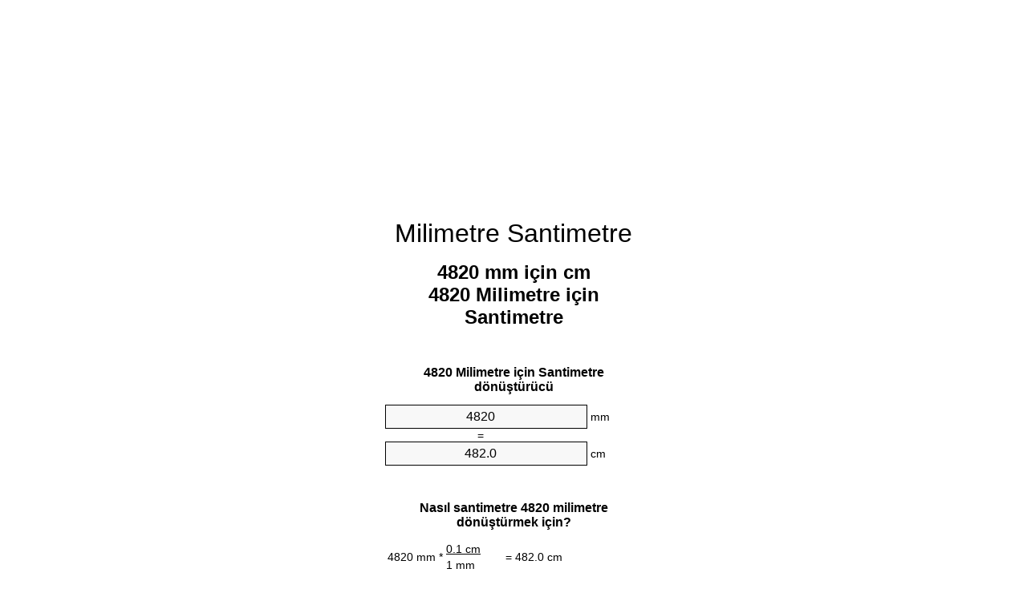

--- FILE ---
content_type: text/html
request_url: https://mm-to-cm.appspot.com/8/tr/4820-milimetre-santimetre.html
body_size: 6218
content:
<!DOCTYPE html><html dir="ltr" lang="tr"><head><meta charset="utf-8"><title>4820 Milimetre için Santimetre birim dönüştürücü | 4820 mm için cm birim dönüştürücü</title> <meta name="description" content="4820 mm için cm (4820 milimetre için santimetre) birim dönüştürücü. Convert 4820 Milimetre için Santimetre with formula, common uzunlukları conversion, conversion tables and more."> <meta name="keywords" content="4820 mm için cm, 4820 mm için Santimetre, 4820 Milimetre için Santimetre"><meta name="viewport" content="width=device-width, initial-scale=1, maximum-scale=1, user-scalable=0"><link rel="icon" type="image/x-icon" href="https://mm-to-cm.appspot.com/favicon.ico"><link rel="shortcut icon" type="image/x-icon" href="https://mm-to-cm.appspot.com/favicon.ico"><link rel="icon" type="image/gif" href="https://mm-to-cm.appspot.com/favicon.gif"><link rel="icon" type="image/png" href="https://mm-to-cm.appspot.com/favicon.png"><link rel="apple-touch-icon" href="https://mm-to-cm.appspot.com/apple-touch-icon.png"><link rel="apple-touch-icon" href="https://mm-to-cm.appspot.com/apple-touch-icon-57x57.png" sizes="57x57"><link rel="apple-touch-icon" href="https://mm-to-cm.appspot.com/apple-touch-icon-60x60.png" sizes="60x60"><link rel="apple-touch-icon" href="https://mm-to-cm.appspot.com/apple-touch-icon-72x72.png" sizes="72x72"><link rel="apple-touch-icon" href="https://mm-to-cm.appspot.com/apple-touch-icon-76x76.png" sizes="76x76"><link rel="apple-touch-icon" href="https://mm-to-cm.appspot.com/apple-touch-icon-114x114.png" sizes="114x114"><link rel="apple-touch-icon" href="https://mm-to-cm.appspot.com/apple-touch-icon-120x120.png" sizes="120x120"><link rel="apple-touch-icon" href="https://mm-to-cm.appspot.com/apple-touch-icon-128x128.png" sizes="128x128"><link rel="apple-touch-icon" href="https://mm-to-cm.appspot.com/apple-touch-icon-144x144.png" sizes="144x144"><link rel="apple-touch-icon" href="https://mm-to-cm.appspot.com/apple-touch-icon-152x152.png" sizes="152x152"><link rel="apple-touch-icon" href="https://mm-to-cm.appspot.com/apple-touch-icon-180x180.png" sizes="180x180"><link rel="apple-touch-icon" href="https://mm-to-cm.appspot.com/apple-touch-icon-precomposed.png"><link rel="icon" type="image/png" href="https://mm-to-cm.appspot.com/favicon-16x16.png" sizes="16x16"><link rel="icon" type="image/png" href="https://mm-to-cm.appspot.com/favicon-32x32.png" sizes="32x32"><link rel="icon" type="image/png" href="https://mm-to-cm.appspot.com/favicon-96x96.png" sizes="96x96"><link rel="icon" type="image/png" href="https://mm-to-cm.appspot.com/favicon-160x160.png" sizes="160x160"><link rel="icon" type="image/png" href="https://mm-to-cm.appspot.com/favicon-192x192.png" sizes="192x192"><link rel="icon" type="image/png" href="https://mm-to-cm.appspot.com/favicon-196x196.png" sizes="196x196"><link rel="alternate" href="https://mm-to-cm.appspot.com/4820-mm-to-cm.html" hreflang="en"><link rel="alternate" href="https://mm-to-cm.appspot.com/0/bg/4820-milimetur-v-santimetur.html" hreflang="bg"><link rel="alternate" href="https://mm-to-cm.appspot.com/0/cs/4820-milimetr-na-centimetr.html" hreflang="cs"><link rel="alternate" href="https://mm-to-cm.appspot.com/0/da/4820-nillimeter-til-centimeter.html" hreflang="da"><link rel="alternate" href="https://mm-to-cm.appspot.com/0/de/4820-millimeter-in-zentimeter.html" hreflang="de"><link rel="alternate" href="https://mm-to-cm.appspot.com/1/el/4820-chiliostometro-se-ekatostometro.html" hreflang="el"><link rel="alternate" href="https://mm-to-cm.appspot.com/1/es/4820-milimetro-en-centimetro.html" hreflang="es"><link rel="alternate" href="https://mm-to-cm.appspot.com/1/et/4820-millimeeter-et-sentimeeter.html" hreflang="et"><link rel="alternate" href="https://mm-to-cm.appspot.com/1/fi/4820-millimetri-senttimetri.html" hreflang="fi"><link rel="alternate" href="https://mm-to-cm.appspot.com/2/fr/4820-millimetre-en-centimetre.html" hreflang="fr"><link rel="alternate" href="https://mm-to-cm.appspot.com/2/hr/4820-milimetar-u-centimetar.html" hreflang="hr"><link rel="alternate" href="https://mm-to-cm.appspot.com/2/hu/4820-millimeter-centimeter.html" hreflang="hu"><link rel="alternate" href="https://mm-to-cm.appspot.com/2/it/4820-millimetro-in-centimetro.html" hreflang="it"><link rel="alternate" href="https://mm-to-cm.appspot.com/3/lt/4820-milimetras-iki-centimetras.html" hreflang="lt"><link rel="alternate" href="https://mm-to-cm.appspot.com/3/mt/4820-millimetru-fil-centimetru.html" hreflang="mt"><link rel="alternate" href="https://mm-to-cm.appspot.com/3/nl/4820-millimeter-naar-centimeter.html" hreflang="nl"><link rel="alternate" href="https://mm-to-cm.appspot.com/3/pl/4820-milimetr-na-centymetr.html" hreflang="pl"><link rel="alternate" href="https://mm-to-cm.appspot.com/4/pt/4820-milimetro-em-centimetro.html" hreflang="pt"><link rel="alternate" href="https://mm-to-cm.appspot.com/4/ro/4820-milimetru-in-centimetru.html" hreflang="ro"><link rel="alternate" href="https://mm-to-cm.appspot.com/4/sk/4820-milimeter-na-centimeter.html" hreflang="sk"><link rel="alternate" href="https://mm-to-cm.appspot.com/4/sv/4820-millimeter-till-centimeter.html" hreflang="sv"><link rel="alternate" href="https://mm-to-cm.appspot.com/5/af/4820-millimeter-in-sentimeter.html" hreflang="af"><link rel="alternate" href="https://mm-to-cm.appspot.com/5/ar/4820-mm-to-cm.html" hreflang="ar"><link rel="alternate" href="https://mm-to-cm.appspot.com/5/az/4820-millimetr-santimetr.html" hreflang="az"><link rel="alternate" href="https://mm-to-cm.appspot.com/5/bn/4820-mm-to-cm.html" hreflang="bn"><link rel="alternate" href="https://mm-to-cm.appspot.com/6/ca/4820-millimetre-a-centimetre.html" hreflang="ca"><link rel="alternate" href="https://mm-to-cm.appspot.com/6/hi/4820-mm-to-cm.html" hreflang="hi"><link rel="alternate" href="https://mm-to-cm.appspot.com/6/id/4820-milimeter-ke-sentimeter.html" hreflang="id"><link rel="alternate" href="https://mm-to-cm.appspot.com/6/ja/4820-mm-to-cm.html" hreflang="ja"><link rel="alternate" href="https://mm-to-cm.appspot.com/7/ko/4820-mm-to-cm.html" hreflang="ko"><link rel="alternate" href="https://mm-to-cm.appspot.com/7/no/4820-millimeter-til-centimeter.html" hreflang="no"><link rel="alternate" href="https://mm-to-cm.appspot.com/7/ru/4820-millimetr-v-santimetr.html" hreflang="ru"><link rel="alternate" href="https://mm-to-cm.appspot.com/7/sl/4820-milimeter-v-centimeter.html" hreflang="sl"><link rel="alternate" href="https://mm-to-cm.appspot.com/8/sq/4820-milimetri-ne-centimetri.html" hreflang="sq"><link rel="alternate" href="https://mm-to-cm.appspot.com/8/th/4820-mm-to-cm.html" hreflang="th"><link rel="alternate" href="https://mm-to-cm.appspot.com/8/gu/4820-mm-to-cm.html" hreflang="gu"><link rel="alternate" href="https://mm-to-cm.appspot.com/8/tr/4820-milimetre-santimetre.html" hreflang="tr"><link rel="alternate" href="https://mm-to-cm.appspot.com/9/uk/4820-milimetr-v-santymetr.html" hreflang="uk"><link rel="alternate" href="https://mm-to-cm.appspot.com/9/vi/4820-milimet-sang-xentimet.html" hreflang="vi"><link rel="alternate" href="https://mm-to-cm.appspot.com/9/zhs/4820-mm-to-cm.html" hreflang="zh-Hans"><link rel="alternate" href="https://mm-to-cm.appspot.com/9/zht/4820-mm-to-cm.html" hreflang="zh-Hant"><link rel="alternate" href="https://mm-to-cm.appspot.com/10/engb/4820-millimetre-to-centimetre.html" hreflang="en-GB"><link rel="canonical" href="https://mm-to-cm.appspot.com/8/tr/4820-milimetre-santimetre.html">  <meta name="robots" content="index,follow"> <style type="text/css">*{font-family:arial,sans-serif;-webkit-appearance:none;-webkit-touch-callout:none;font-size:14px}body{margin:0;padding:0}.wrapper{width:320px;overflow:hidden;margin:0 auto;background-color:#fff}.ad_1{position:absolute;top:5px;left:calc(50% - 480px);padding:0;margin:0;width:300px;height:600px;overflow:hidden}.ad_2{padding:0;margin:0;width:320px;height:100px;overflow:hidden}.ad_3{padding:0;margin:0;width:320px;height:250px;overflow:hidden}.ad_4{padding:0;margin:0;width:320px;height:250px;display:none;overflow:hidden}.adsense_1{width:300px;height:600px;display:inline-block}.adsense_2{width:320px;height:100px;display:inline-block}.adsense_3{width:300px;height:250px;display:inline-block}.adsense_4{width:300px;height:250px;display:none}.header{overflow:hidden;text-align:center;padding-top:20px}.header a,.header a:active,.header a:hover{font-size:32px;color:#000;text-align:center;text-decoration:none}h1,h2{width:100%;text-align:center;font-weight:bold}h1,h1 span{font-size:24px}h2{font-size:16px;padding-top:30px}img{padding-left:5px;width:310px;height:705px}.text{padding:0 5px 5px 5px}.text a,.text a:hover,.text a:active{color:#005dab}.link_list,.footer ol{list-style:none;padding:0}.link_list li,.footer ol li{width:310px;padding:5px}.link_list li h3{padding:0;margin:0}.link_list li a,.link_list li a:hover,.link_list li a:active,.footer ol li a,.footer ol li a:hover,.footer ol li a:active,.footer ol li span{display:block;padding:5px 0 5px 0;color:#000;text-decoration:none}.link_list li a:hover,.footer ol li a:hover{text-decoration:underline}.link_list li a:after{content:"〉";float:right}input{width:240px;text-align:center;background-color:#f8f8f8;border:1px solid #000;padding:5px;font-size:16px}.center{padding-left:115px}.underline{text-decoration:underline;width:70px}.center1{text-align:center}.left{text-align:left}.right{text-align:right}.common,.common th,.common td{border:1px solid #000;border-collapse:collapse;padding:5px;width:300px}.common th{background-color:#cecece}.common td{width:50%;font-size:12px}.conversion{margin-bottom:20px}.b1{background-color:#f8f8f8}.footer{overflow:hidden;background-color:#dcdcdc;margin-top:30px}.footer ol li,.footer ol li a,.footer ol li span{text-align:center;color:#666}@media(min-width:759px) and (max-width:1014px){.ad_1{width:160px;left:calc(50% - 340px)}.adsense_1{width:160px}}@media(max-width:758px){.ad_1,.adsense_1{display:none}.ad_4,.adsense_4{display:inline-block}}</style><script type="text/javascript">function roundNumber(a,b){return Math.round(Math.round(a*Math.pow(10,b+1))/Math.pow(10,1))/Math.pow(10,b)}function convert(e,a,d,f){var c=document.getElementById(e).value;var b="";if(c!=""){if(!isNaN(c)){b=roundNumber(c*d,f)}}if(document.getElementById(a).hasAttribute("value")){document.getElementById(a).value=b}else{document.getElementById(a).textContent=b}};</script><script type="application/ld+json">
        {
            "@context": "http://schema.org",
            "@type": "WebSite",
            "name": "Milimetre Santimetre",
            "url": "https://mm-to-cm.appspot.com/8/tr/"
        }
    </script><script type="application/ld+json">
        {
            "@context": "http://schema.org",
            "@type": "BreadcrumbList",
            "itemListElement":
            [
                {
                    "@type": "ListItem",
                    "position": 1,
                    "item":
                    {
                        "@id": "https://mm-to-cm.appspot.com/8/tr/4820-milimetre-santimetre.html",
                        "name": "4820 Milimetre"
                    }
                }
            ]
        }
    </script> </head><body><div class="wrapper"><div class="ad_2"><script async src="//pagead2.googlesyndication.com/pagead/js/adsbygoogle.js"></script><ins class="adsbygoogle adsense_2" data-ad-client="ca-pub-5743809677409270" data-ad-slot="5151355547" data-ad-format="auto"></ins><script>(adsbygoogle=window.adsbygoogle||[]).push({});</script></div><div class="header"><header><a title="Milimetre Santimetre Birim Dönüştürücü" href="https://mm-to-cm.appspot.com/8/tr/">Milimetre Santimetre</a></header></div><div><h1>4820 mm için cm<br>4820 Milimetre için Santimetre</h1></div><div><div><h2>4820 Milimetre için Santimetre dönüştürücü</h2></div><div><form><div><input id="from" type="number" min="0" max="1000000000000" step="any" placeholder="1" onkeyup="convert('from', 'to', 0.1, 10);" onchange="convert('from', 'to', 0.1, 10);" value="4820">&nbsp;<span class="unit">mm</span></div><div class="center">=</div><div><input id="to" type="number" min="0" max="1000000000000" step="any" placeholder="1" onkeyup="convert('to', 'from', 10.0, 10);" onchange="convert('to', 'from', 10.0, 10);" value="482.0">&nbsp;<span class="unit">cm</span></div></form></div></div><div><div><h2>Nasıl santimetre 4820 milimetre dönüştürmek için?</h2></div><div><table><tr><td class="right" rowspan="2">4820&nbsp;mm *</td><td class="underline">0.1&nbsp;cm</td><td class="left" rowspan="2">=&nbsp;482.0&nbsp;cm</td></tr><tr><td>1 mm</td></tr></table></div></div><div class="ad_3"><script async src="//pagead2.googlesyndication.com/pagead/js/adsbygoogle.js"></script><ins class="adsbygoogle adsense_3" data-ad-client="ca-pub-5743809677409270" data-ad-slot="6628088740" data-ad-format="auto"></ins><script>(adsbygoogle=window.adsbygoogle||[]).push({});</script></div><div><div><h2>Ortak uzunlukları 4820 mm dönüştürmek</h2></div><div><table class="common"><tr><th>Ölçü birimleri</th><th>Uzunluk birimleri</th></tr><tr class="b1"><td>Nanometre</td><td>4820000000.0 nm</td></tr><tr><td>Mikrometre</td><td>4820000.0 µm</td></tr><tr class="b1"><td>Milimetre</td><td>4820.0 mm</td></tr><tr><td>Santimetre</td><td>482.0 cm</td></tr><tr class="b1"><td>İnç</td><td>189.763779528 in</td></tr><tr><td>Fit</td><td>15.813648294 ft</td></tr><tr class="b1"><td>Yarda</td><td>5.271216098 yd</td></tr><tr><td>Metre</td><td>4.82 m</td></tr><tr class="b1"><td>Kilometre</td><td>0.00482 km</td></tr><tr><td>Mil</td><td>0.0029950091 mi</td></tr><tr class="b1"><td>Deniz mili</td><td>0.0026025918 nmi</td></tr></table></div></div><div class="ad_4"><script async src="//pagead2.googlesyndication.com/pagead/js/adsbygoogle.js"></script><ins class="adsbygoogle adsense_4" data-ad-client="ca-pub-5743809677409270" data-ad-slot="8104821947" data-ad-format="auto"></ins><script>(adsbygoogle=window.adsbygoogle||[]).push({});</script></div><div><div><h2>4820 Milimetre dönüşüm tablosu</h2></div><div><img alt="4820 Milimetre dönüşüm tablosu" src="https://mm-to-cm.appspot.com/image/4820.png"></div></div><div><div><h2>Dahası milimetre için santimetre hesaplamaları</h2></div><div><ol class="link_list"><li class="b1"><a title="4720 mm için cm | 4720 Milimetre için Santimetre" href="https://mm-to-cm.appspot.com/8/tr/4720-milimetre-santimetre.html">4720 Milimetre için Santimetre</a></li><li><a title="4730 mm için cm | 4730 Milimetre için Santimetre" href="https://mm-to-cm.appspot.com/8/tr/4730-milimetre-santimetre.html">4730 mm için Santimetre</a></li><li class="b1"><a title="4740 mm için cm | 4740 Milimetre için Santimetre" href="https://mm-to-cm.appspot.com/8/tr/4740-milimetre-santimetre.html">4740 Milimetre için Santimetre</a></li><li><a title="4750 mm için cm | 4750 Milimetre için Santimetre" href="https://mm-to-cm.appspot.com/8/tr/4750-milimetre-santimetre.html">4750 mm için Santimetre</a></li><li class="b1"><a title="4760 mm için cm | 4760 Milimetre için Santimetre" href="https://mm-to-cm.appspot.com/8/tr/4760-milimetre-santimetre.html">4760 Milimetre için Santimetre</a></li><li><a title="4770 mm için cm | 4770 Milimetre için Santimetre" href="https://mm-to-cm.appspot.com/8/tr/4770-milimetre-santimetre.html">4770 Milimetre için Santimetre</a></li><li class="b1"><a title="4780 mm için cm | 4780 Milimetre için Santimetre" href="https://mm-to-cm.appspot.com/8/tr/4780-milimetre-santimetre.html">4780 Milimetre için cm</a></li><li><a title="4790 mm için cm | 4790 Milimetre için Santimetre" href="https://mm-to-cm.appspot.com/8/tr/4790-milimetre-santimetre.html">4790 mm için cm</a></li><li class="b1"><a title="4800 mm için cm | 4800 Milimetre için Santimetre" href="https://mm-to-cm.appspot.com/8/tr/4800-milimetre-santimetre.html">4800 mm için Santimetre</a></li><li><a title="4810 mm için cm | 4810 Milimetre için Santimetre" href="https://mm-to-cm.appspot.com/8/tr/4810-milimetre-santimetre.html">4810 mm için cm</a></li><li class="b1"><a title="4820 mm için cm | 4820 Milimetre için Santimetre" href="https://mm-to-cm.appspot.com/8/tr/4820-milimetre-santimetre.html">4820 mm için cm</a></li><li><a title="4830 mm için cm | 4830 Milimetre için Santimetre" href="https://mm-to-cm.appspot.com/8/tr/4830-milimetre-santimetre.html">4830 Milimetre için cm</a></li><li class="b1"><a title="4840 mm için cm | 4840 Milimetre için Santimetre" href="https://mm-to-cm.appspot.com/8/tr/4840-milimetre-santimetre.html">4840 mm için cm</a></li><li><a title="4850 mm için cm | 4850 Milimetre için Santimetre" href="https://mm-to-cm.appspot.com/8/tr/4850-milimetre-santimetre.html">4850 Milimetre için Santimetre</a></li><li class="b1"><a title="4860 mm için cm | 4860 Milimetre için Santimetre" href="https://mm-to-cm.appspot.com/8/tr/4860-milimetre-santimetre.html">4860 mm için cm</a></li><li><a title="4870 mm için cm | 4870 Milimetre için Santimetre" href="https://mm-to-cm.appspot.com/8/tr/4870-milimetre-santimetre.html">4870 Milimetre için cm</a></li><li class="b1"><a title="4880 mm için cm | 4880 Milimetre için Santimetre" href="https://mm-to-cm.appspot.com/8/tr/4880-milimetre-santimetre.html">4880 mm için cm</a></li><li><a title="4890 mm için cm | 4890 Milimetre için Santimetre" href="https://mm-to-cm.appspot.com/8/tr/4890-milimetre-santimetre.html">4890 Milimetre için Santimetre</a></li><li class="b1"><a title="4900 mm için cm | 4900 Milimetre için Santimetre" href="https://mm-to-cm.appspot.com/8/tr/4900-milimetre-santimetre.html">4900 Milimetre için Santimetre</a></li><li><a title="4910 mm için cm | 4910 Milimetre için Santimetre" href="https://mm-to-cm.appspot.com/8/tr/4910-milimetre-santimetre.html">4910 mm için Santimetre</a></li><li class="b1"><a title="4920 mm için cm | 4920 Milimetre için Santimetre" href="https://mm-to-cm.appspot.com/8/tr/4920-milimetre-santimetre.html">4920 Milimetre için Santimetre</a></li></ol></div></div> <div><div><h2>Alternative spelling</h2></div><div>4820 mm içinde cm, 4820 mm içine cm, 4820 mm içinde Santimetre, 4820 mm içine Santimetre, 4820 Milimetre içinde Santimetre, 4820 Milimetre içine Santimetre</div></div> <div><div><h2>Diğer Diller</h2></div><div><ol class="link_list"><li class="b1"><a title="4820 Millimeter To Centimeter Unit Converter" href="https://mm-to-cm.appspot.com/4820-mm-to-cm.html" hreflang="en">&lrm;4820 MM To CM</a></li><li><a title="4820 милиметър в сантиметър преобразувател на единици" href="https://mm-to-cm.appspot.com/0/bg/4820-milimetur-v-santimetur.html" hreflang="bg">&lrm;4820 милиметър в сантиметър</a></li><li class="b1"><a title="4820 Milimetr Na Centimetr Převod Jednotek" href="https://mm-to-cm.appspot.com/0/cs/4820-milimetr-na-centimetr.html" hreflang="cs">&lrm;4820 Milimetr Na Centimetr</a></li><li><a title="4820 Nillimeter Til Centimeter Enhedsomregner" href="https://mm-to-cm.appspot.com/0/da/4820-nillimeter-til-centimeter.html" hreflang="da">&lrm;4820 Nillimeter Til Centimeter</a></li><li class="b1"><a title="4820 Millimeter In Zentimeter Einheitenumrechner" href="https://mm-to-cm.appspot.com/0/de/4820-millimeter-in-zentimeter.html" hreflang="de">&lrm;4820 Millimeter In Zentimeter</a></li><li><a title="4820 χιλιοστόμετρο σε εκατοστόμετρο μετατροπέας μονάδων" href="https://mm-to-cm.appspot.com/1/el/4820-chiliostometro-se-ekatostometro.html" hreflang="el">&lrm;4820 χιλιοστόμετρο σε εκατοστόμετρο</a></li><li class="b1"><a title="4820 Milímetro En Centímetro Conversor De Unidades" href="https://mm-to-cm.appspot.com/1/es/4820-milimetro-en-centimetro.html" hreflang="es">&lrm;4820 Milímetro En Centímetro</a></li><li><a title="4820 Millimeeter Et Sentimeeter Ühikuteisendi" href="https://mm-to-cm.appspot.com/1/et/4820-millimeeter-et-sentimeeter.html" hreflang="et">&lrm;4820 Millimeeter Et Sentimeeter</a></li><li class="b1"><a title="4820 Millimetri Senttimetri Yksikkömuunnin" href="https://mm-to-cm.appspot.com/1/fi/4820-millimetri-senttimetri.html" hreflang="fi">&lrm;4820 Millimetri Senttimetri</a></li><li><a title="4820 Millimètre En Centimètre Convertisseur D'Unités" href="https://mm-to-cm.appspot.com/2/fr/4820-millimetre-en-centimetre.html" hreflang="fr">&lrm;4820 Millimètre En Centimètre</a></li><li class="b1"><a title="4820 Milimetar U Centimetar Pretvornik Jedinica" href="https://mm-to-cm.appspot.com/2/hr/4820-milimetar-u-centimetar.html" hreflang="hr">&lrm;4820 Milimetar U Centimetar</a></li><li><a title="4820 Milliméter Centiméter Mértékegység Átváltó" href="https://mm-to-cm.appspot.com/2/hu/4820-millimeter-centimeter.html" hreflang="hu">&lrm;4820 Milliméter Centiméter</a></li><li class="b1"><a title="4820 Millimetro In Centimetro Convertitore Di Unità" href="https://mm-to-cm.appspot.com/2/it/4820-millimetro-in-centimetro.html" hreflang="it">&lrm;4820 Millimetro In Centimetro</a></li><li><a title="4820 Milimetras Iki Centimetras Vieneto Konverterio" href="https://mm-to-cm.appspot.com/3/lt/4820-milimetras-iki-centimetras.html" hreflang="lt">&lrm;4820 Milimetras Iki Centimetras</a></li><li class="b1"><a title="4820 Millimetru Fil ċentimetru Konvertitur Unità" href="https://mm-to-cm.appspot.com/3/mt/4820-millimetru-fil-centimetru.html" hreflang="mt">&lrm;4820 Millimetru Fil ċentimetru</a></li><li><a title="4820 Millimeter Naar Centimeter Eenheden Converter" href="https://mm-to-cm.appspot.com/3/nl/4820-millimeter-naar-centimeter.html" hreflang="nl">&lrm;4820 Millimeter Naar Centimeter</a></li><li class="b1"><a title="4820 Milimetr Na Centymetr Przelicznik Jednostek" href="https://mm-to-cm.appspot.com/3/pl/4820-milimetr-na-centymetr.html" hreflang="pl">&lrm;4820 Milimetr Na Centymetr</a></li><li><a title="4820 Milímetro Em Centímetro Conversor De Unidades" href="https://mm-to-cm.appspot.com/4/pt/4820-milimetro-em-centimetro.html" hreflang="pt">&lrm;4820 Milímetro Em Centímetro</a></li><li class="b1"><a title="4820 Milimetru în Centimetru Convertor Unități De Măsură" href="https://mm-to-cm.appspot.com/4/ro/4820-milimetru-in-centimetru.html" hreflang="ro">&lrm;4820 Milimetru în Centimetru</a></li><li><a title="4820 Milimeter Na Centimeter Konvertor Jednotiek" href="https://mm-to-cm.appspot.com/4/sk/4820-milimeter-na-centimeter.html" hreflang="sk">&lrm;4820 Milimeter Na Centimeter</a></li><li class="b1"><a title="4820 Millimeter Till Centimeter Enhetsomvandlaren" href="https://mm-to-cm.appspot.com/4/sv/4820-millimeter-till-centimeter.html" hreflang="sv">&lrm;4820 Millimeter Till Centimeter</a></li><li><a title="4820 Millimeter In Sentimeter Eenheid Converter" href="https://mm-to-cm.appspot.com/5/af/4820-millimeter-in-sentimeter.html" hreflang="af">&lrm;4820 Millimeter In Sentimeter</a></li><li class="b1"><a title="4820 محوّل الوحدات سنتيمتر إلى مليمتر" href="https://mm-to-cm.appspot.com/5/ar/4820-mm-to-cm.html" hreflang="ar">&rlm;4820 سنتيمتر إلى مليمتر</a></li><li><a title="4820 Millimetr Santimetr Vahid Converter" href="https://mm-to-cm.appspot.com/5/az/4820-millimetr-santimetr.html" hreflang="az">&lrm;4820 Millimetr Santimetr</a></li><li class="b1"><a title="4820 মিলিমিটার মধ্যে সেনটিমিটার ইউনিট কনভার্টার" href="https://mm-to-cm.appspot.com/5/bn/4820-mm-to-cm.html" hreflang="bn">&lrm;4820 মিলিমিটার মধ্যে সেনটিমিটার</a></li><li><a title="4820 Mil·límetre A Centímetre Convertidor D'Unitats" href="https://mm-to-cm.appspot.com/6/ca/4820-millimetre-a-centimetre.html" hreflang="ca">&lrm;4820 Mil·límetre A Centímetre</a></li><li class="b1"><a title="4820 मिलीमीटर से सेंटीमीटर इकाई कन्वर्टर" href="https://mm-to-cm.appspot.com/6/hi/4820-mm-to-cm.html" hreflang="hi">&lrm;4820 मिलीमीटर से सेंटीमीटर</a></li><li><a title="4820 Milimeter Ke Sentimeter Pengonversi Satuan" href="https://mm-to-cm.appspot.com/6/id/4820-milimeter-ke-sentimeter.html" hreflang="id">&lrm;4820 Milimeter Ke Sentimeter</a></li><li class="b1"><a title="4820 ミリメートルセンチメートル単位換算" href="https://mm-to-cm.appspot.com/6/ja/4820-mm-to-cm.html" hreflang="ja">&lrm;4820 ミリメートルセンチメートル</a></li><li><a title="4820 밀리미터 센티미터 변환기 미터" href="https://mm-to-cm.appspot.com/7/ko/4820-mm-to-cm.html" hreflang="ko">&lrm;4820 밀리미터 센티미터</a></li><li class="b1"><a title="4820 Millimeter Til Centimeter Enhetskovertering" href="https://mm-to-cm.appspot.com/7/no/4820-millimeter-til-centimeter.html" hreflang="no">&lrm;4820 Millimeter Til Centimeter</a></li><li><a title="4820 миллиметр в сантиметр конвертер единиц" href="https://mm-to-cm.appspot.com/7/ru/4820-millimetr-v-santimetr.html" hreflang="ru">&lrm;4820 миллиметр в сантиметр</a></li><li class="b1"><a title="4820 Milimeter V Centimeter Pretvornik Enot" href="https://mm-to-cm.appspot.com/7/sl/4820-milimeter-v-centimeter.html" hreflang="sl">&lrm;4820 Milimeter V Centimeter</a></li><li><a title="4820 Milimetri Në Centimetri Njësi Converter" href="https://mm-to-cm.appspot.com/8/sq/4820-milimetri-ne-centimetri.html" hreflang="sq">&lrm;4820 Milimetri Në Centimetri</a></li><li class="b1"><a title="4820 มิลลิเมตรเซนติเมตรแปลงหน่วย" href="https://mm-to-cm.appspot.com/8/th/4820-mm-to-cm.html" hreflang="th">&lrm;4820 มิลลิเมตรเซนติเมตร</a></li><li><a title="4820 મિલિમીટર સેન્ટીમીટર પરિવર્તક માટે ઇંચ" href="https://mm-to-cm.appspot.com/8/gu/4820-mm-to-cm.html" hreflang="gu">&lrm;4820 મિલિમીટર સેન્ટીમીટર</a></li><li class="b1"><a title="4820 Milimetre Santimetre Birim Dönüştürücü" href="https://mm-to-cm.appspot.com/8/tr/4820-milimetre-santimetre.html" hreflang="tr">&lrm;4820 Milimetre Santimetre</a></li><li><a title="4820 міліметр в сантиметр конвертор величин" href="https://mm-to-cm.appspot.com/9/uk/4820-milimetr-v-santymetr.html" hreflang="uk">&lrm;4820 міліметр в сантиметр</a></li><li class="b1"><a title="4820 Milimét Sang Xentimét Trình Chuyển đổi đơn Vị" href="https://mm-to-cm.appspot.com/9/vi/4820-milimet-sang-xentimet.html" hreflang="vi">&lrm;4820 Milimét Sang Xentimét</a></li><li><a title="4820 毫米为厘米位换算" href="https://mm-to-cm.appspot.com/9/zhs/4820-mm-to-cm.html" hreflang="zh-Hans">&lrm;4820 毫米为厘米</a></li><li class="b1"><a title="4820 毫米至厘米位換算" href="https://mm-to-cm.appspot.com/9/zht/4820-mm-to-cm.html" hreflang="zh-Hant">&lrm;4820 毫米至厘米</a></li><li><a title="4820 Millimetre To Centimetre Unit Converter" href="https://mm-to-cm.appspot.com/10/engb/4820-millimetre-to-centimetre.html" hreflang="en-GB">&lrm;4820 Millimetre To Centimetre</a></li></ol></div></div> <div class="footer"><footer><ol><li><a title="Site Haritası 0.1 - 100 | Milimetre Santimetre Birim Dönüştürücü" href="https://mm-to-cm.appspot.com/8/tr/sitemap-1.html">Site Haritası 0.1 - 100</a></li><li><a title="Site Haritası 101 - 1000 | Milimetre Santimetre Birim Dönüştürücü" href="https://mm-to-cm.appspot.com/8/tr/sitemap-2.html">Site Haritası 101 - 1000</a></li><li><a title="Site Haritası 1010 - 10000 | Milimetre Santimetre Birim Dönüştürücü" href="https://mm-to-cm.appspot.com/8/tr/sitemap-3.html">Site Haritası 1010 - 10000</a></li><li><a title="Impressum | Milimetre Santimetre Birim Dönüştürücü" href="https://mm-to-cm.appspot.com/8/tr/impressum.html" rel="nofollow">Impressum</a></li><li><span>&copy; Meta Technologies GmbH</span></li></ol></footer></div></div><div class="ad_1"><script async src="//pagead2.googlesyndication.com/pagead/js/adsbygoogle.js"></script><ins class="adsbygoogle adsense_1" data-ad-client="ca-pub-5743809677409270" data-ad-slot="3674622342" data-ad-format="auto"></ins><script>(adsbygoogle=window.adsbygoogle||[]).push({});</script></div></body></html>

--- FILE ---
content_type: text/html; charset=utf-8
request_url: https://www.google.com/recaptcha/api2/aframe
body_size: 268
content:
<!DOCTYPE HTML><html><head><meta http-equiv="content-type" content="text/html; charset=UTF-8"></head><body><script nonce="Y7VaqOMzBSeXnsXAEREAVA">/** Anti-fraud and anti-abuse applications only. See google.com/recaptcha */ try{var clients={'sodar':'https://pagead2.googlesyndication.com/pagead/sodar?'};window.addEventListener("message",function(a){try{if(a.source===window.parent){var b=JSON.parse(a.data);var c=clients[b['id']];if(c){var d=document.createElement('img');d.src=c+b['params']+'&rc='+(localStorage.getItem("rc::a")?sessionStorage.getItem("rc::b"):"");window.document.body.appendChild(d);sessionStorage.setItem("rc::e",parseInt(sessionStorage.getItem("rc::e")||0)+1);localStorage.setItem("rc::h",'1768997578736');}}}catch(b){}});window.parent.postMessage("_grecaptcha_ready", "*");}catch(b){}</script></body></html>